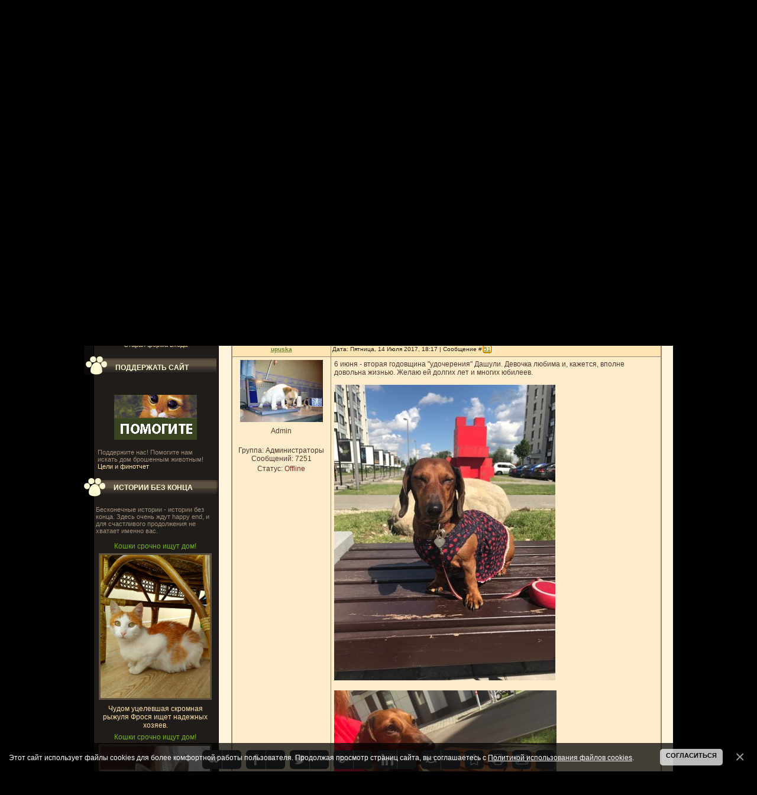

--- FILE ---
content_type: text/html; charset=UTF-8
request_url: http://dobrye-ruki.ru/forum/47-1132-3
body_size: 12865
content:
<!DOCTYPE html>
<html>
<head>
<meta http-equiv="content-type" content="text/html; charset=UTF-8">
<title>Форум</title>
<meta name="keywords" content="форум, добрые руки, взять, собаки, кошки, щенки, котята, хорошие руки, отдам, пристройство, животные, помощь, приюты, зоозащита, советы, рекомендации,вопросы">
<meta name="description" content="Форум для общения людей, пристраивающих собак и кошек в добрые руки и для тех, кто уже взял животное из приюта, с улицы или с передержки">


<link type="text/css" rel="StyleSheet" href="/_st/my.css" />

 <script type="text/javascript" src="//vk.com/js/api/share.js?11" charset="windows-1251"></script><link rel="image_src" href="">
	<link rel="stylesheet" href="/.s/src/base.min.css?v=221108" />
	<link rel="stylesheet" href="/.s/src/layer5.min.css?v=221108" />

	<script src="/.s/src/jquery-1.12.4.min.js"></script>
	
	<script src="/.s/src/uwnd.min.js?v=221108"></script>
	<link rel="stylesheet" href="/.s/src/ulightbox/ulightbox.min.css" />
	<link rel="stylesheet" href="/.s/src/social.css" />
	<script src="/.s/src/ulightbox/ulightbox.min.js"></script>
	<script src="/.s/src/bottomInfo.min.js"></script>
	<script>
/* --- UCOZ-JS-DATA --- */
window.uCoz = {"uLightboxType":1,"bottomInfoData":[{"id":"cookiePolicy","cookieKey":"cPolOk","message":230038,"class":"","button":230039}],"site":{"domain":"dobrye-ruki.ru","id":"0horoshie-ruki","host":"horoshie-ruki.ucoz.ru"},"language":"ru","sign":{"230039":"Согласиться","7287":"Перейти на страницу с фотографией.","3125":"Закрыть","5458":"Следующий","5255":"Помощник","230038":"Этот сайт использует файлы cookies для более комфортной работы пользователя. Продолжая просмотр страниц сайта, вы соглашаетесь с <a href=/index/cookiepolicy target=_blank >Политикой использования файлов cookies</a>.","7252":"Предыдущий","7253":"Начать слайд-шоу","7251":"Запрошенный контент не может быть загружен. Пожалуйста, попробуйте позже.","7254":"Изменить размер"},"mod":"fr","country":"US","layerType":5,"module":"forum","ssid":"240717173722674141255"};
/* --- UCOZ-JS-CODE --- */

	function Insert(qmid, user, text ) {
		user = user.replace(/\[/g, '\\[').replace(/\]/g, '\\]');
		if ( !!text ) {
			qmid = qmid.replace(/[^0-9]/g, "");
			paste("[quote="+user+";"+qmid+"]"+text+"[/quote]\n", 0);
		} else {
			_uWnd.alert('Выделите текст для цитирования', '', {w:230, h:80, tm:3000});
		}
	}

	function paste(text, flag ) {
		if ( document.selection && flag ) {
			document.addform.message.focus();
			document.addform.document.selection.createRange().text = text;
		} else {
			document.addform.message.value += text;
		}
	}

	function get_selection( ) {
		if ( window.getSelection ) {
			selection = window.getSelection().toString();
		} else if ( document.getSelection ) {
			selection = document.getSelection();
		} else {
			selection = document.selection.createRange().text;
		}
	}

	function pdel(id, n ) {
		if ( confirm('Вы подтверждаете удаление?') ) {
			(window.pDelBut = document.getElementById('dbo' + id))
				&& (pDelBut.width = pDelBut.height = 13) && (pDelBut.src = '/.s/img/ma/m/i2.gif');
			_uPostForm('', {url:'/forum/47-1132-' + id + '-8-0-240717173722674141255', 't_pid': n});
		}
	}
 function uSocialLogin(t) {
			var params = {"yandex":{"height":515,"width":870},"google":{"width":700,"height":600},"facebook":{"width":950,"height":520},"vkontakte":{"width":790,"height":400},"ok":{"width":710,"height":390}};
			var ref = escape(location.protocol + '//' + ('dobrye-ruki.ru' || location.hostname) + location.pathname + ((location.hash ? ( location.search ? location.search + '&' : '?' ) + 'rnd=' + Date.now() + location.hash : ( location.search || '' ))));
			window.open('/'+t+'?ref='+ref,'conwin','width='+params[t].width+',height='+params[t].height+',status=1,resizable=1,left='+parseInt((screen.availWidth/2)-(params[t].width/2))+',top='+parseInt((screen.availHeight/2)-(params[t].height/2)-20)+'screenX='+parseInt((screen.availWidth/2)-(params[t].width/2))+',screenY='+parseInt((screen.availHeight/2)-(params[t].height/2)-20));
			return false;
		}
		function TelegramAuth(user){
			user['a'] = 9; user['m'] = 'telegram';
			_uPostForm('', {type: 'POST', url: '/index/sub', data: user});
		}
function loginPopupForm(params = {}) { new _uWnd('LF', ' ', -250, -100, { closeonesc:1, resize:1 }, { url:'/index/40' + (params.urlParams ? '?'+params.urlParams : '') }) }
/* --- UCOZ-JS-END --- */
</script>

	<style>.UhideBlock{display:none; }</style>
	<script type="text/javascript">new Image().src = "//counter.yadro.ru/hit;noadsru?r"+escape(document.referrer)+(screen&&";s"+screen.width+"*"+screen.height+"*"+(screen.colorDepth||screen.pixelDepth))+";u"+escape(document.URL)+";"+Date.now();</script>
</head>

<body>
<div id="utbr8214" rel="s757"></div>
<!--U1AHEADER1Z--><table align="center" border="0" cellpadding="0" cellspacing="0" width="997">
 <tbody><tr>
 <td class="menuColumn"><!-- <sblock_menu> -->
<!-- <bc> --><div id="uMenuDiv1" class="uMenuV" style="position:relative;"><ul class="uMenuRoot">
<li><div class="umn-tl"><div class="umn-tr"><div class="umn-tc"></div></div></div><div class="umn-ml"><div class="umn-mr"><div class="umn-mc"><div class="uMenuItem"><a href="http://dobrye-ruki.ru"><span>Сайт "Добрые Руки"</span></a></div></div></div></div><div class="umn-bl"><div class="umn-br"><div class="umn-bc"><div class="umn-footer"></div></div></div></div></li>
<li><div class="umn-tl"><div class="umn-tr"><div class="umn-tc"></div></div></div><div class="umn-ml"><div class="umn-mr"><div class="umn-mc"><div class="uMenuItem"><a href="/board"><span>Доска объявлений о животных</span></a></div></div></div></div><div class="umn-bl"><div class="umn-br"><div class="umn-bc"><div class="umn-footer"></div></div></div></div></li>
<li><div class="umn-tl"><div class="umn-tr"><div class="umn-tc"></div></div></div><div class="umn-ml"><div class="umn-mr"><div class="umn-mc"><div class="uMenuItem"><a href="/load"><span>Собаки и кошки в добрые руки - каталог с историями</span></a></div></div></div></div><div class="umn-bl"><div class="umn-br"><div class="umn-bc"><div class="umn-footer"></div></div></div></div></li>
<li><div class="umn-tl"><div class="umn-tr"><div class="umn-tc"></div></div></div><div class="umn-ml"><div class="umn-mr"><div class="umn-mc"><div class="uMenuItem"><a href="http://dobrye-ruki.ru/publ/nepridumannye_istorii/kak_vcherashnie_ljubimcy_nakhodjat_prijut/3-1-0-34" target="_blank"><span>Приют "Вчерашние Любимцы"</span></a></div></div></div></div><div class="umn-bl"><div class="umn-br"><div class="umn-bc"><div class="umn-footer"></div></div></div></div></li>
<li><div class="umn-tl"><div class="umn-tr"><div class="umn-tc"></div></div></div><div class="umn-ml"><div class="umn-mr"><div class="umn-mc"><div class="uMenuItem"><a href="/blog"><span>Советы и рекомендации</span></a></div></div></div></div><div class="umn-bl"><div class="umn-br"><div class="umn-bc"><div class="umn-footer"></div></div></div></div></li>
<li><div class="umn-tl"><div class="umn-tr"><div class="umn-tc"></div></div></div><div class="umn-ml"><div class="umn-mr"><div class="umn-mc"><div class="uMenuItem"><a href="http://dobrye-ruki.ru/blog/vy_reshili_vzjat_sobaku_ili_koshku_v_dobrye_ruki_vashi_dejstvija/2012-04-14-15"><span>Памятка, как взять собаку, кошку</span></a></div></div></div></div><div class="umn-bl"><div class="umn-br"><div class="umn-bc"><div class="umn-footer"></div></div></div></div></li>
<li><div class="umn-tl"><div class="umn-tr"><div class="umn-tc"></div></div></div><div class="umn-ml"><div class="umn-mr"><div class="umn-mc"><div class="uMenuItem"><a href="http://dobrye-ruki.ru/pamyatka_sobaka.pdf" target="_blank"><span>Владельцу собаки из приюта (памятка)</span></a></div></div></div></div><div class="umn-bl"><div class="umn-br"><div class="umn-bc"><div class="umn-footer"></div></div></div></div></li>
<li><div class="umn-tl"><div class="umn-tr"><div class="umn-tc"></div></div></div><div class="umn-ml"><div class="umn-mr"><div class="umn-mc"><div class="uMenuItem"><a href="http://dobrye-ruki.ru/blog/bezopasnost_v_pristrojstve/2015-11-30-19"><span>Безопасность в пристройстве</span></a></div></div></div></div><div class="umn-bl"><div class="umn-br"><div class="umn-bc"><div class="umn-footer"></div></div></div></div></li>
<li><div class="umn-tl"><div class="umn-tr"><div class="umn-tc"></div></div></div><div class="umn-ml"><div class="umn-mr"><div class="umn-mc"><div class="uMenuItem"><a href="/publ"><span>Животные и люди</span></a></div></div></div></div><div class="umn-bl"><div class="umn-br"><div class="umn-bc"><div class="umn-footer"></div></div></div></div></li>
<li style="position:relative;"><div class="umn-tl"><div class="umn-tr"><div class="umn-tc"></div></div></div><div class="umn-ml"><div class="umn-mr"><div class="umn-mc"><div class="uMenuItem"><div class="uMenuArrow"></div><a href="/index/spravochnaja/0-22"><span>Справочная информация</span></a></div></div></div></div><div class="umn-bl"><div class="umn-br"><div class="umn-bc"><div class="umn-footer"></div></div></div></div><ul style="display:none;">
<li><div class="uMenuItem"><a href="/index/prijuty_v_moskve/0-28"><span>Приюты в Москве</span></a></div></li>
<li><div class="uMenuItem"><a href="/index/prijuty_v_rossii/0-29"><span>Приюты в России</span></a></div></li>
<li><div class="uMenuItem"><a href="/index/pomoshh_porodistym/0-30"><span>Помощь породам</span></a></div></li></ul></li>
<li><div class="umn-tl"><div class="umn-tr"><div class="umn-tc"></div></div></div><div class="umn-ml"><div class="umn-mr"><div class="umn-mc"><div class="uMenuItem"><a href="/forum"><span>Форум сайта "Добрые руки"</span></a></div></div></div></div><div class="umn-bl"><div class="umn-br"><div class="umn-bc"><div class="umn-footer"></div></div></div></div></li>
<li><div class="umn-tl"><div class="umn-tr"><div class="umn-tc"></div></div></div><div class="umn-ml"><div class="umn-mr"><div class="umn-mc"><div class="uMenuItem"><a href="/photo"><span>Фото собак и кошек</span></a></div></div></div></div><div class="umn-bl"><div class="umn-br"><div class="umn-bc"><div class="umn-footer"></div></div></div></div></li></ul></div><script>$(function(){_uBuildMenu('#uMenuDiv1',0,document.location.href+'/','uMenuItemA','uMenuArrow',2500);})</script><!-- </bc> -->
<!-- </sblock_menu> --></td>
 <td valign="bottom" width="254"><img src="http://dobrye-ruki.ru/diz/1l.jpg" border="0"></td>
 <td id="logoBlock" valign="bottom"><!-- <logo> -->Добрые Руки<!-- </logo> --><br />
 <div class="opis">место встречи собак и кошек<br />с будущими хозяевами</div>
<br>
 <div class="opisn">поиск хозяев брошенным животным и потеряшкам</div>

 </td>
 </tr>
</tbody></table><!--/U1AHEADER1Z-->
<div id="contanier">
 <table border="0" cellpadding="0" cellspacing="0" align="center" id="navBar">
 <tr>
 <td class="navTd"><a href="http://dobrye-ruki.ru/" title="Добрые руки"><!--<s5176>-->Сайт "Добрые руки"<!--</s>--></a> | <a href="/register" title="Регистрация"><!--<s3089>-->Регистрация<!--</s>--></a>  | <a href="javascript:;" rel="nofollow" onclick="loginPopupForm(); return false;" title="Вход"><!--<s3087>-->Вход<!--</s>--></a> | <a href="/forum/47-0-0-37" title="RSS">RSS</a></td>
<td class="navTd"><g:plusone></g:plusone></td><td class="navTd">
 <td align="right" class="navTd"><!--<s5212>-->Приветствую Вас<!--</s>--> <b>Гость</b> &nbsp;</td>
 </tr>
 </table>
 <table border="0" cellpadding="0" cellspacing="0" align="center" id="contentBlock">
 <tr>
 <td class="leftColumn" valign="top">
<!--U1CLEFTER1Z--><!-- <block2832> -->

<table border="0" cellpadding="0" cellspacing="0" class="boxTable"><tr><td class="boxTitle"><b><!-- <bt> -->Найти на сайте<!-- </bt> --></b></td></tr><tr><td class="boxContent"><div align="center"><!-- <bc> -->
		<div class="searchForm">
			<form onsubmit="this.sfSbm.disabled=true" method="get" style="margin:0" action="/search/">
				<div align="center" class="schQuery">
					<input type="text" name="q" maxlength="30" size="20" class="queryField" />
				</div>
				<div align="center" class="schBtn">
					<input type="submit" class="searchSbmFl" name="sfSbm" value="Найти" />
				</div>
				<input type="hidden" name="t" value="0">
			</form>
		</div><!-- </bc> --></div></td></tr></table>

<!-- </block2832> -->

<!-- <block1> -->

<table border="0" cellpadding="0" cellspacing="0" class="boxTable"><tr><td class="boxTitle"><b><!-- <bt> --><!--<s5158>-->Войти<!--</s>--><!-- </bt> --></b></td></tr><tr><td class="boxContent"><!-- <bc> --><div id="uidLogForm" class="auth-block" align="center">
				<div id="uidLogButton" class="auth-block-social">
					<div class="login-button-container"><button class="loginButton" onclick="window.open('https://login.uid.me/?site=0horoshie-ruki&amp;ref='+escape(location.protocol + '//' + ('dobrye-ruki.ru' || location.hostname) + location.pathname + ((location.hash ? (location.search ? location.search + '&' : '?') + 'rnd=' + Date.now() + location.hash : (location.search || '' )))),'uidLoginWnd','width=580,height=450,resizable=yes,titlebar=yes')">Войти через uID</button></div>
					<div class="auth-social-list"><a href="javascript:;" onclick="return uSocialLogin('vkontakte');" data-social="vkontakte" class="login-with vkontakte" title="Войти через ВКонтакте" rel="nofollow"><i></i></a><a href="javascript:;" onclick="return uSocialLogin('facebook');" data-social="facebook" class="login-with facebook" title="Войти через Facebook" rel="nofollow"><i></i></a><a href="javascript:;" onclick="return uSocialLogin('yandex');" data-social="yandex" class="login-with yandex" title="Войти через Яндекс" rel="nofollow"><i></i></a><a href="javascript:;" onclick="return uSocialLogin('google');" data-social="google" class="login-with google" title="Войти через Google" rel="nofollow"><i></i></a><a href="javascript:;" onclick="return uSocialLogin('ok');" data-social="ok" class="login-with ok" title="Войти через Одноклассники" rel="nofollow"><i></i></a></div>
					<div class="auth-block-switcher">
						<a href="javascript:;" class="noun" onclick="document.getElementById('uidLogButton').style.display='none';document.getElementById('baseLogForm').style.display='';" title="Используйте, если окно авторизации через uID не открывается">Старая форма входа</a>
					</div>
				</div>
				<div id="baseLogForm" class="auth-block-base" style="display:none">
		<script>
		sendFrm549646 = function( form, data = {} ) {
			var o   = $('#frmLg549646')[0];
			var pos = _uGetOffset(o);
			var o2  = $('#blk549646')[0];
			document.body.insertBefore(o2, document.body.firstChild);
			$(o2).css({top:(pos['top'])+'px',left:(pos['left'])+'px',width:o.offsetWidth+'px',height:o.offsetHeight+'px',display:''}).html('<div align="left" style="padding:5px;"><div class="myWinLoad"></div></div>');
			_uPostForm(form, { type:'POST', url:'/index/sub/', data, error:function() {
				$('#blk549646').html('<div align="left" style="padding:10px;"><div class="myWinLoadSF" title="Невозможно выполнить запрос, попробуйте позже"></div></div>');
				_uWnd.alert('<div class="myWinError">Невозможно выполнить запрос, попробуйте позже</div>', '', {w:250, h:90, tm:3000, pad:'15px'} );
				setTimeout("$('#blk549646').css('display', 'none');", '1500');
			}});
			return false
		}
		
		</script>

		<div id="blk549646" style="border:1px solid #CCCCCC;position:absolute;z-index:82;background:url('/.s/img/fr/g.gif');display:none;"></div>

		<form id="frmLg549646" class="login-form local-auth" action="/index/sub/" method="post" onsubmit="return sendFrm549646(this)" data-submitter="sendFrm549646">
			
			
			<table border="0" cellspacing="1" cellpadding="0" width="100%">
			
			<tr><td class="login-form-label" width="20%" nowrap="nowrap">E-mail:</td>
				<td class="login-form-val" ><input class="loginField" type="text" name="user" value="" size="20" autocomplete="username" style="width:100%;" maxlength="50"/></td></tr>
			<tr><td class="login-form-label">Пароль:</td>
				<td class="login-form-val"><input class="loginField" type="password" name="password" size="20" autocomplete="password" style="width:100%" maxlength="32"/></td></tr>
				
			</table>
			<table border="0" cellspacing="1" cellpadding="0" width="100%">
			<tr><td nowrap>
					<input id="remthreadpage" type="checkbox" name="rem" value="1" checked="checked"/><label for="remthreadpage">запомнить</label>
					</td>
				<td style="text-align:end" valign="top"><input class="loginButton" name="sbm" type="submit" value="Вход"/></td></tr>
			<tr><td class="login-form-links" colspan="2"><div style="text-align:center;"><a href="javascript:;" rel="nofollow" onclick="new _uWnd('Prm','Напоминание пароля',300,130,{ closeonesc:1 },{url:'/index/5'});return false;">Забыл пароль</a> | <a href="/register">Регистрация</a></div></td></tr>
			</table>
			
			<input type="hidden" name="a"    value="2" />
			<input type="hidden" name="ajax" value="1" />
			<input type="hidden" name="rnd"  value="646" />
			
			<div class="social-label">или</div><div class="auth-social-list"><a href="javascript:;" onclick="return uSocialLogin('vkontakte');" data-social="vkontakte" class="login-with vkontakte" title="Войти через ВКонтакте" rel="nofollow"><i></i></a><a href="javascript:;" onclick="return uSocialLogin('facebook');" data-social="facebook" class="login-with facebook" title="Войти через Facebook" rel="nofollow"><i></i></a><a href="javascript:;" onclick="return uSocialLogin('yandex');" data-social="yandex" class="login-with yandex" title="Войти через Яндекс" rel="nofollow"><i></i></a><a href="javascript:;" onclick="return uSocialLogin('google');" data-social="google" class="login-with google" title="Войти через Google" rel="nofollow"><i></i></a><a href="javascript:;" onclick="return uSocialLogin('ok');" data-social="ok" class="login-with ok" title="Войти через Одноклассники" rel="nofollow"><i></i></a></div>
		</form></div></div><!-- </bc> --></td></tr></table>

<!-- </block1> -->

<!-- <block2> -->

<!-- </block2> -->

<!-- <block232> -->

<table border="0" cellpadding="3" cellspacing="3" class="boxTable"><tr><td class="boxTitle"><b><!-- <bt> -->Поддержать сайт<!-- </bt> --></b></td></tr>
<tr>
<td class="boxContent"><!-- <bc> -->

<p align="center">
<a href="/index/podderzhka_proekta/0-47" target="_blank"><img src="/knopki/knopka_podderji5.jpg" border="0" alt="поддержите нас!" /></a>
</p>

Поддержите нас! Помогите нам искать дом брошенным животным!
<a href="/index/podderzhka_proekta/0-47" target="_blank">Цели и финотчет</a>
<!-- </bc> --></td></tr></table>

<!-- </block232> -->

<!-- <block6> -->
<table border="0" cellpadding="0" cellspacing="0" class="boxTable"><tr><td class="boxTitle"><b><!-- <bt> -->ИСТОРИИ БЕЗ КОНЦА<!-- </bt> --></b></td></tr>
<tr>
<td class="boxContent"><!-- <bc> -->

Бесконечные истории - истории без конца. Здесь очень ждут happy end, и для счастливого продолжения не хватает именно вас.

</td></tr>
<tr><td class="boxContent"><!-- <bc> --><div align="center"><table border="0" cellpadding="2" cellspacing="1" align="center"> <tr> <td align="center"> <a href="http://dobrye-ruki.ru/load/specialnye_razdely/koshki_srochno_ishhut_dom/47" class="catName">Кошки срочно ищут дом!</a></td></tr> <tr><td align="center"><a href="http://dobrye-ruki.ru/load/specialnye_razdely/koshki_srochno_ishhut_dom/chudom_ucelevshaja_skromnaja_ryzhulja_frosja_ishhet_nadezhnykh_khozjaev/47-1-0-459"><img src="/_ld/4/38348852.jpg" width="185" class="imgcol"></a></td> </tr><tr> <td class="infTitle" colspan="2" align="center"><a href="http://dobrye-ruki.ru/load/specialnye_razdely/koshki_srochno_ishhut_dom/chudom_ucelevshaja_skromnaja_ryzhulja_frosja_ishhet_nadezhnykh_khozjaev/47-1-0-459">Чудом уцелевшая скромная рыжуля Фрося ищет надежных хозяев.</a></td> </tr></table><table border="0" cellpadding="2" cellspacing="1" align="center"> <tr> <td align="center"> <a href="http://dobrye-ruki.ru/load/specialnye_razdely/koshki_srochno_ishhut_dom/47" class="catName">Кошки срочно ищут дом!</a></td></tr> <tr><td align="center"><a href="http://dobrye-ruki.ru/load/specialnye_razdely/koshki_srochno_ishhut_dom/maks_ostavshijsja_bez_doma_kotjonok_4_kh_mesjacev/47-1-0-408"><img src="/_ld/4/77147982.jpg" width="185" class="imgcol"></a></td> </tr><tr> <td class="infTitle" colspan="2" align="center"><a href="http://dobrye-ruki.ru/load/specialnye_razdely/koshki_srochno_ishhut_dom/maks_ostavshijsja_bez_doma_kotjonok_4_kh_mesjacev/47-1-0-408">Срочно ищет добрые руки кот Макс, оставшийся без дома. - «Вчерашние любимцы»</a></td> </tr></table><table border="0" cellpadding="2" cellspacing="1" align="center"> <tr> <td align="center"> <a href="http://dobrye-ruki.ru/load/specialnye_razdely/trudno_najti_dom/43" class="catName">Им трудно найти дом!</a></td></tr> <tr><td align="center"><a href="http://dobrye-ruki.ru/load/specialnye_razdely/trudno_najti_dom/junaja_fiona_uznica_lejkoza_zhdjot_osvobozhdenija/43-1-0-461"><img src="/_ld/4/73682471.jpg" width="185" class="imgcol"></a></td> </tr><tr> <td class="infTitle" colspan="2" align="center"><a href="http://dobrye-ruki.ru/load/specialnye_razdely/trudno_najti_dom/junaja_fiona_uznica_lejkoza_zhdjot_osvobozhdenija/43-1-0-461">Юная кошечка Фиона – узница лейкоза – ждёт освобождения.</a></td> </tr></table></div><!-- </bc> --></td></tr></table>
<!-- </block6> -->

<!-- <block8619> -->

<!-- </block8619> -->


<!-- <block3> -->

<table border="0" cellpadding="0" cellspacing="0" class="boxTable"><tr><td class="boxTitle"><b><!-- <bt> -->ОПРОС<!-- </bt> --></b></td></tr><tr><td class="boxContent"><!-- <bc> --><script>function pollnow990(){document.getElementById('PlBtn990').disabled=true;_uPostForm('pollform990',{url:'/poll/',type:'POST'});}function polll990(id,i){_uPostForm('',{url:'/poll/'+id+'-1-'+i+'-990',type:'GET'});}</script><div id="pollBlock990"><form id="pollform990" onsubmit="pollnow990();return false;">
			<div class="pollBlock">
				<div class="pollQue"><b>Ваша задача на этом сайте</b></div>
				<div class="pollAns"><div class="answer"><input id="a9901" type="radio" name="answer" value="1" style="vertical-align:middle;" /> <label style="vertical-align:middle;display:inline;" for="a9901">Возьму собаку/щенка</label></div>
<div class="answer"><input id="a9902" type="radio" name="answer" value="2" style="vertical-align:middle;" /> <label style="vertical-align:middle;display:inline;" for="a9902">Возьму кошку/котёнка</label></div>
<div class="answer"><input id="a9903" type="radio" name="answer" value="3" style="vertical-align:middle;" /> <label style="vertical-align:middle;display:inline;" for="a9903">Отдам собаку/щенка</label></div>
<div class="answer"><input id="a9904" type="radio" name="answer" value="4" style="vertical-align:middle;" /> <label style="vertical-align:middle;display:inline;" for="a9904">Отдам кошку/котёнка</label></div>
<div class="answer"><input id="a9905" type="radio" name="answer" value="5" style="vertical-align:middle;" /> <label style="vertical-align:middle;display:inline;" for="a9905">Ищу свое пропавшее животное</label></div>
<div class="answer"><input id="a9906" type="radio" name="answer" value="6" style="vertical-align:middle;" /> <label style="vertical-align:middle;display:inline;" for="a9906">Получить информацию</label></div>
<div class="answer"><input id="a9907" type="radio" name="answer" value="7" style="vertical-align:middle;" /> <label style="vertical-align:middle;display:inline;" for="a9907">Интересны фото, видео, музыка</label></div>
<div class="answer"><input id="a9908" type="radio" name="answer" value="8" style="vertical-align:middle;" /> <label style="vertical-align:middle;display:inline;" for="a9908">Захоху по разным поводам</label></div>
<div class="answer"><input id="a9909" type="radio" name="answer" value="9" style="vertical-align:middle;" /> <label style="vertical-align:middle;display:inline;" for="a9909">Зашел сюда случайно</label></div>

					<div id="pollSbm990" class="pollButton"><input class="pollBut" id="PlBtn990" type="submit" value="Ответить" /></div>
					<input type="hidden" name="ssid" value="240717173722674141255" />
					<input type="hidden" name="id"   value="1" />
					<input type="hidden" name="a"    value="1" />
					<input type="hidden" name="ajax" value="990" /></div>
				<div class="pollLnk"> <a href="javascript:;" rel="nofollow" onclick="new _uWnd('PollR','Результаты опроса',660,200,{closeonesc:1,maxh:400},{url:'/poll/1'});return false;">Результаты</a> | <a href="javascript:;" rel="nofollow" onclick="new _uWnd('PollA','Архив опросов',660,250,{closeonesc:1,maxh:400,max:1,min:1},{url:'/poll/0-2'});return false;">Архив опросов</a> </div>
				<div class="pollTot">Всего ответов: <b>16667</b></div>
			</div></form></div><!-- </bc> --></td></tr></table>

<!-- </block3> -->


<!-- <block20> -->

<table border="0" cellpadding="3" cellspacing="3" class="boxTable"><tr><td class="boxTitle"><b><!-- <bt> -->ПОМОГАЕМ ПОМОГАТЬ<!-- </bt> --></b></td></tr><tr>
<td class="boxContent"><!-- <bc> -->
<p align="center">
<a href="/publ/nepridumannye_istorii/kak_vcherashnie_ljubimcy_nakhodjat_prijut/3-1-0-34" target="_blank">Приют кошек Вчерашние Любимцы</a>
<br /><br />
<a href="/publ/nepridumannye_istorii/kak_vcherashnie_ljubimcy_nakhodjat_prijut/3-1-0-34" target="_blank"><img src="/bannery/banner_Ozzi_Vchera-Lumim.png" border="0" alt="приют кошек Вчерашние Любимцы"/></a></p>
<a href="/publ/nepridumannye_istorii/kak_vcherashnie_ljubimcy_nakhodjat_prijut/3-1-0-34" target="_blank">познакомьтесь поближе...</a>
<!-- </bc> --></td></tr></table>

<!-- </block20> -->


<!-- <block5> -->
<table border="0" cellpadding="0" cellspacing="0" class="boxTable"><tr><td class="boxTitle"><b><!-- <bt> --><!--<s5195>-->Статистика<!--</s>--><!-- </bt> --></b></td></tr><tr><td class="boxContent"><div align="center"><!-- <bc> --><!-- </bc> --></div></td></tr></table>
<!-- </block5> --><!--/U1CLEFTER1Z-->
 </td>
 <td valign="top" style="padding:20px;"><div class="forumContent"><table border="0" cellpadding="0" height="30" cellspacing="0" width="100%">
<tr>
<td align="right">[
<a class="fNavLink" href="/forum/0-0-1-34" rel="nofollow"><!--<s5209>-->Новые сообщения<!--</s>--></a> &middot; 
<a class="fNavLink" href="/forum/0-0-1-35" rel="nofollow"><!--<s5216>-->Участники<!--</s>--></a> &middot; 
<a class="fNavLink" href="/forum/0-0-0-36" rel="nofollow"><!--<s5166>-->Общие Правила форума<!--</s>--></a> &middot; 
<a class="fNavLink" href="/forum/0-0-0-6" rel="nofollow"><!--<s3163>-->Поиск<!--</s>--></a> &middot; 
<a class="fNavLink" href="/forum/47-0-0-37" rel="nofollow">RSS</a> ]</td>
</tr>
</table>

		

		<table class="ThrTopButtonsTbl" border="0" width="100%" cellspacing="0" cellpadding="0">
			<tr class="ThrTopButtonsRow1">
				<td width="50%" class="ThrTopButtonsCl11">
	<ul class="switches switchesTbl forum-pages">
		<li class="pagesInfo">Страница <span class="curPage">3</span> из <span class="numPages">3</span></li>
		<li class="switch switch-back"><a class="switchBack" href="/forum/47-1132-2" title="Предыдущая"><span>&laquo;</span></a></li> <li class="switch"><a class="switchDigit" href="/forum/47-1132-1">1</a></li>
	<li class="switch"><a class="switchDigit" href="/forum/47-1132-2">2</a></li>
	<li class="switchActive">3</li> 
	</ul></td>
				<td align="right" class="frmBtns ThrTopButtonsCl12"><div id="frmButns83"><a href="javascript:;" rel="nofollow" onclick="_uWnd.alert('Необходима авторизация для данного действия. Войдите или зарегистрируйтесь.','',{w:230,h:80,tm:3000});return false;"><img alt="" style="margin:0;padding:0;border:0;" title="Ответить" src="/knopki/t_reply.gif" /></a> <a href="javascript:;" rel="nofollow" onclick="_uWnd.alert('Необходима авторизация для данного действия. Войдите или зарегистрируйтесь.','',{w:230,h:80,tm:3000});return false;"><img alt="" style="margin:0;padding:0;border:0;" title="Новая тема" src="/knopki/t_new.gif" /></a> <a href="javascript:;" rel="nofollow" onclick="_uWnd.alert('Необходима авторизация для данного действия. Войдите или зарегистрируйтесь.','',{w:230,h:80,tm:3000});return false;"><img alt="" style="margin:0;padding:0;border:0;" title="Новый опрос" src="/knopki/t_poll.gif" /></a></div></td></tr>
			
		</table>
		
	<table class="ThrForumBarTbl" border="0" width="100%" cellspacing="0" cellpadding="0">
		<tr class="ThrForumBarRow1">
			<td class="forumNamesBar ThrForumBarCl11 breadcrumbs" style="padding-top:3px;padding-bottom:5px;">
				<a class="forumBar breadcrumb-item" href="/forum/">Форум</a>  <span class="breadcrumb-sep">&raquo;</span> <a class="forumBar breadcrumb-item" href="/forum/4">Собаки и кошки в добрые руки</a> <span class="breadcrumb-sep">&raquo;</span> <a class="forumBar breadcrumb-item" href="/forum/47">Мы встретились! (Нашли добрые руки).</a> <span class="breadcrumb-sep">&raquo;</span> <a class="forumBarA" href="/forum/47-1132-1">Дашка курская - ласковая и неугомонная такса. - Дома.</a> <span class="thDescr">(http://dobrye-ruki.ru/_fr/11/1336883.jpg)</span></td><td class="ThrForumBarCl12" >
	
	<script>
	function check_search(form ) {
		if ( form.s.value.length < 3 ) {
			_uWnd.alert('Вы ввели слишком короткий поисковой запрос.', '', { w:230, h:80, tm:3000 })
			return false
		}
		return true
	}
	</script>
	<form id="thread_search_form" onsubmit="return check_search(this)" action="/forum/47-1132" method="GET">
		<input class="fastNav" type="submit" value="Ok" id="thread_search_button"><input type="text" name="s" value="" placeholder="Поиск по теме" id="thread_search_field"/>
	</form>
			</td></tr>
	</table>
		
		<div class="gDivLeft">
	<div class="gDivRight">
		<table class="gTable threadpage-posts-table" border="0" width="100%" cellspacing="1" cellpadding="0">
		<tr>
			<td class="gTableTop">
				<div style="float:right" class="gTopCornerRight"></div>
				<span class="forum-title">Дашка курская - ласковая и неугомонная такса. - Дома.</span>
				</td></tr><tr><td class="postSeparator"></td></tr><tr id="post20759"><td class="postRest1"><table border="0" width="100%" cellspacing="1" cellpadding="2" class="postTable">
<tr><td width="23%" class="postTdTop" align="center"><a class="postUser" href="javascript://" rel="nofollow" onClick="emoticon('[b]upuska[/b],');return false;">upuska</a></td><td class="postTdTop">Дата: Пятница, 14 Июля 2017, 18:17 | Сообщение # <a rel="nofollow" name="20759" class="postNumberLink" href="javascript:;" onclick="prompt('Прямая ссылка к сообщению', 'http://dobrye-ruki.ru/forum/47-1132-20759-16-1500045461'); return false;">51</a></td></tr>
<tr><td class="postTdInfo" valign="top">
<img alt="" title="upuska" class="userAvatar" border="0" src="/avatar/96/275774.jpg"><div class="postRankName">Admin</div>

<div class="postRankIco"><img alt="" style="margin:0;padding:0;border:0;" name="groupIcon" src="http://s108.ucoz.net/img/fr/admin.gif" title="Администраторы" /></div>
<div class="postUserGroup">Группа: Администраторы</div>
<div class="numposts">Сообщений: <span="unp">7251</span></div>



<div class="statusBlock">Статус: <span class="statusOffline">Offline</span></div>
 
</td><td class="posttdMessage" valign="top"><span class="ucoz-forum-post" id="ucoz-forum-post-20759" edit-url="">6 июня - вторая годовщина "удочерения" Дашули. Девочка любима и, кажется, вполне довольна жизнью. Желаю ей долгих лет и многих юбилеев.<br /><br /><!--IMG1--><img style="margin:0;padding:0;border:0;" src="/_fr/11/4777600.jpg" align="" /><!--IMG1--><br /><br /><!--IMG2--><img style="margin:0;padding:0;border:0;" src="/_fr/11/1173818.jpg" align="" /><!--IMG2--><br /><br /><!--IMG3--><img style="margin:0;padding:0;border:0;" src="/_fr/11/8372456.jpg" align="" /><!--IMG3--><br /><br /><!--IMG4--><img style="margin:0;padding:0;border:0;" src="/_fr/11/1425372.jpg" align="" /><!--IMG4--><br /><br /><!--IMG5--><img style="margin:0;padding:0;border:0;" src="/_fr/11/6813078.jpg" align="" /><!--IMG5--><br /><br /><!--IMG6--><img style="margin:0;padding:0;border:0;" src="/_fr/11/0496775.jpg" align="" /><!--IMG6--><br /><br /><!--IMG7--><img style="margin:0;padding:0;border:0;" src="/_fr/11/2738915.jpg" align="" /><!--IMG7--><br /><br /><!--IMG8--><img style="margin:0;padding:0;border:0;" src="/_fr/11/5945819.jpg" align="" /><!--IMG8--><br /><br /><!--IMG9--><img style="margin:0;padding:0;border:0;" src="/_fr/11/8758372.jpg" align="" /><!--IMG9--></span>
 <div align="left" class="eAttach">Прикрепления: 
						<span dir="ltr">
							<a class="entryAttach ulightbox" title="58.6 Kb" href="/_fr/11/4777600.jpg" target="_blank">4777600.jpg</a>
							<small class="entryAttachSize" >(58.6 Kb)</small>
						</span> &middot; 
						<span dir="ltr">
							<a class="entryAttach ulightbox" title="61.6 Kb" href="/_fr/11/1173818.jpg" target="_blank">1173818.jpg</a>
							<small class="entryAttachSize" >(61.6 Kb)</small>
						</span> &middot; 
						<span dir="ltr">
							<a class="entryAttach ulightbox" title="65.4 Kb" href="/_fr/11/8372456.jpg" target="_blank">8372456.jpg</a>
							<small class="entryAttachSize" >(65.4 Kb)</small>
						</span> &middot; 
						<span dir="ltr">
							<a class="entryAttach ulightbox" title="43.1 Kb" href="/_fr/11/1425372.jpg" target="_blank">1425372.jpg</a>
							<small class="entryAttachSize" >(43.1 Kb)</small>
						</span> &middot; 
						<span dir="ltr">
							<a class="entryAttach ulightbox" title="54.1 Kb" href="/_fr/11/6813078.jpg" target="_blank">6813078.jpg</a>
							<small class="entryAttachSize" >(54.1 Kb)</small>
						</span> &middot; 
						<span dir="ltr">
							<a class="entryAttach ulightbox" title="54.6 Kb" href="/_fr/11/0496775.jpg" target="_blank">0496775.jpg</a>
							<small class="entryAttachSize" >(54.6 Kb)</small>
						</span> &middot; 
						<span dir="ltr">
							<a class="entryAttach ulightbox" title="83.4 Kb" href="/_fr/11/2738915.jpg" target="_blank">2738915.jpg</a>
							<small class="entryAttachSize" >(83.4 Kb)</small>
						</span> &middot; 
						<span dir="ltr">
							<a class="entryAttach ulightbox" title="105.9 Kb" href="/_fr/11/5945819.jpg" target="_blank">5945819.jpg</a>
							<small class="entryAttachSize" >(105.9 Kb)</small>
						</span> &middot; 
						<span dir="ltr">
							<a class="entryAttach ulightbox" title="91.7 Kb" href="/_fr/11/8758372.jpg" target="_blank">8758372.jpg</a>
							<small class="entryAttachSize" >(91.7 Kb)</small>
						</span></div>
<br><hr size="1" width="150" align="left" class="signatureHr"><span class="signatureView"><a class="link" href="/load/koshki_v_dobrye_ruki/koshki_iz_priuta/57" rel="nofollow" target="_blank">кошки из приюта Вчерашние Любимцы ищут добрые руки</a></span>
</td></tr>
<tr><td class="postBottom" align="center">&nbsp;</td><td class="postBottom">
<table border="0" width="100%" cellspacing="0" cellpadding="0">
<tr><td><a href="javascript:;" rel="nofollow" onclick="window.open('/index/8-1', 'up1', 'scrollbars=1,top=0,left=0,resizable=1,width=700,height=375'); return false;"><img alt="" style="margin:0;padding:0;border:0;" src="/knopki/p_profile.gif" title="Профиль пользователя" /></a>    </td><td align="right" style="padding-right:15px;"></td><td width="2%" nowrap align="right"><a class="goOnTop" href="javascript:scroll(0,0);"><img alt="" style="margin:0;padding:0;border:0;" src="/knopki/p_up.gif" title="Вверх" /></a></td></tr>
</table></td></tr></table></td></tr></table></div></div><div class="gDivBottomLeft"></div><div class="gDivBottomCenter"></div><div class="gDivBottomRight"></div>
		<table class="ThrBotTbl" border="0" width="100%" cellspacing="0" cellpadding="0">
			<tr class="ThrBotRow1"><td colspan="2" class="bottomPathBar ThrBotCl11" style="padding-top:2px;">
	<table class="ThrForumBarTbl" border="0" width="100%" cellspacing="0" cellpadding="0">
		<tr class="ThrForumBarRow1">
			<td class="forumNamesBar ThrForumBarCl11 breadcrumbs" style="padding-top:3px;padding-bottom:5px;">
				<a class="forumBar breadcrumb-item" href="/forum/">Форум</a>  <span class="breadcrumb-sep">&raquo;</span> <a class="forumBar breadcrumb-item" href="/forum/4">Собаки и кошки в добрые руки</a> <span class="breadcrumb-sep">&raquo;</span> <a class="forumBar breadcrumb-item" href="/forum/47">Мы встретились! (Нашли добрые руки).</a> <span class="breadcrumb-sep">&raquo;</span> <a class="forumBarA" href="/forum/47-1132-1">Дашка курская - ласковая и неугомонная такса. - Дома.</a> <span class="thDescr">(http://dobrye-ruki.ru/_fr/11/1336883.jpg)</span></td><td class="ThrForumBarCl12" >
	
	<script>
	function check_search(form ) {
		if ( form.s.value.length < 3 ) {
			_uWnd.alert('Вы ввели слишком короткий поисковой запрос.', '', { w:230, h:80, tm:3000 })
			return false
		}
		return true
	}
	</script>
	<form id="thread_search_form" onsubmit="return check_search(this)" action="/forum/47-1132" method="GET">
		<input class="fastNav" type="submit" value="Ok" id="thread_search_button"><input type="text" name="s" value="" placeholder="Поиск по теме" id="thread_search_field"/>
	</form>
			</td></tr>
	</table></td></tr>
			<tr class="ThrBotRow2"><td class="ThrBotCl21" width="50%">
	<ul class="switches switchesTbl forum-pages">
		<li class="pagesInfo">Страница <span class="curPage">3</span> из <span class="numPages">3</span></li>
		<li class="switch switch-back"><a class="switchBack" href="/forum/47-1132-2" title="Предыдущая"><span>&laquo;</span></a></li> <li class="switch"><a class="switchDigit" href="/forum/47-1132-1">1</a></li>
	<li class="switch"><a class="switchDigit" href="/forum/47-1132-2">2</a></li>
	<li class="switchActive">3</li> 
	</ul></td><td class="ThrBotCl22" align="right" nowrap="nowrap"><form name="navigation" style="margin:0px"><table class="navigationTbl" border="0" cellspacing="0" cellpadding="0"><tr class="navigationRow1"><td class="fFastNavTd navigationCl11" >
		<select class="fastNav" name="fastnav"><option class="fastNavMain" value="0">Главная страница форума</option><option class="fastNavCat"   value="66">Пристройство животных: инструменты, советы, черные списки</option><option class="fastNavForum" value="40">&nbsp;&nbsp;&nbsp;&nbsp; Мастерклассы по пристройству</option><option class="fastNavCat"   value="50">Как работать с сайтом (технический раздел - &quot;как сделать...&quot;)</option><option class="fastNavForum" value="51">&nbsp;&nbsp;&nbsp;&nbsp; Вопросы по работе форума</option><option class="fastNavForum" value="53">&nbsp;&nbsp;&nbsp;&nbsp; Вопросы по Доске объявлений</option><option class="fastNavForum" value="52">&nbsp;&nbsp;&nbsp;&nbsp; Вопросы по каталогу на пристройство</option><option class="fastNavCat"   value="58">Полезности</option><option class="fastNavForum" value="67">&nbsp;&nbsp;&nbsp;&nbsp; Важные советы и рекомендации по общим вопросам</option><option class="fastNavForum" value="69">&nbsp;&nbsp;&nbsp;&nbsp; Хочу взять собаку / кошку. Посветуйте...</option><option class="fastNavForum" value="31">&nbsp;&nbsp;&nbsp;&nbsp; Айболит</option><option class="fastNavForum" value="30">&nbsp;&nbsp;&nbsp;&nbsp; Столовая</option><option class="fastNavForum" value="32">&nbsp;&nbsp;&nbsp;&nbsp; Институт благородных девиц</option><option class="fastNavForum" value="25">&nbsp;&nbsp;&nbsp;&nbsp; Юридический консультант</option><option class="fastNavForum" value="21">&nbsp;&nbsp;&nbsp;&nbsp; Библиотека</option><option class="fastNavForum" value="22">&nbsp;&nbsp;&nbsp;&nbsp; В закладки!</option><option class="fastNavCat"   value="4">Собаки и кошки в добрые руки</option><option class="fastNavForum" value="6">&nbsp;&nbsp;&nbsp;&nbsp; Отдам кошку в добрые руки</option><option class="fastNavForum" value="70">&nbsp;&nbsp;&nbsp;&nbsp;&nbsp;&nbsp;&nbsp;&nbsp; Ищут добрые руки кошки из приюта Вчерашние Любимцы (г. Ногинск, МО)</option><option class="fastNavForum" value="5">&nbsp;&nbsp;&nbsp;&nbsp; Отдам собаку в добрые руки</option><option class="fastNavForumA" value="47" selected>&nbsp;&nbsp;&nbsp;&nbsp; Мы встретились! (Нашли добрые руки).</option><option class="fastNavForum" value="62">&nbsp;&nbsp;&nbsp;&nbsp; Радуга Памяти</option><option class="fastNavCat"   value="24">Защита животных</option><option class="fastNavForum" value="28">&nbsp;&nbsp;&nbsp;&nbsp; Мероприятия, новости зоозащиты</option><option class="fastNavForum" value="63">&nbsp;&nbsp;&nbsp;&nbsp; Приюты для животных</option><option class="fastNavForum" value="60">&nbsp;&nbsp;&nbsp;&nbsp; А как &quot;у них&quot;?</option><option class="fastNavCat"   value="8">Помощь животным</option><option class="fastNavForum" value="9">&nbsp;&nbsp;&nbsp;&nbsp; Нужна помощь животным</option><option class="fastNavForum" value="10">&nbsp;&nbsp;&nbsp;&nbsp; Предлагаю помощь животным</option><option class="fastNavCat"   value="34">Обовсемки с ниочемками</option><option class="fastNavForum" value="48">&nbsp;&nbsp;&nbsp;&nbsp; Интересно знать</option><option class="fastNavForum" value="65">&nbsp;&nbsp;&nbsp;&nbsp; Люди добрые</option><option class="fastNavForum" value="59">&nbsp;&nbsp;&nbsp;&nbsp; Творчество</option><option class="fastNavForum" value="39">&nbsp;&nbsp;&nbsp;&nbsp; Зверьё моё</option><option class="fastNavForum" value="64">&nbsp;&nbsp;&nbsp;&nbsp; Что творится</option><option class="fastNavForum" value="44">&nbsp;&nbsp;&nbsp;&nbsp; Что-то вроде о природе</option><option class="fastNavForum" value="36">&nbsp;&nbsp;&nbsp;&nbsp; Смех, да и только!</option><option class="fastNavForum" value="37">&nbsp;&nbsp;&nbsp;&nbsp; Поболтаем?</option><option class="fastNavCat"   value="35">Чердак (архив тем)</option><option class="fastNavForum" value="41">&nbsp;&nbsp;&nbsp;&nbsp; Заброшенные темы</option><option class="fastNavForum" value="42">&nbsp;&nbsp;&nbsp;&nbsp; Уже неактуально</option><option class="fastNavForum" value="68">&nbsp;&nbsp;&nbsp;&nbsp; Заблокированные темы</option></select>
		<input class="fastNav" type="button" value="Ok" onclick="top.location.href='/forum/'+(document.navigation.fastnav.value!='0'?document.navigation.fastnav.value:'');" />
		</td></tr></table></form></td></tr>
			<tr class="ThrBotRow3"><td class="ThrBotCl31"><div class="fFastLogin" style="padding-top:5px;padding-bottom:5px;"><input class="fastLogBt" type="button" value="Быстрый вход" onclick="loginPopupForm();" /></div></td><td class="ThrBotCl32" align="right" nowrap="nowrap"><form method="post" action="/forum/" style="margin:0px"><table class="FastSearchTbl" border="0" cellspacing="0" cellpadding="0"><tr class="FastSearchRow1"><td class="fFastSearchTd FastSearchCl11" >Поиск: <input class="fastSearch" type="text" style="width:150px" name="kw" placeholder="keyword" size="20" maxlength="60" /><input class="fastSearch" type="submit" value="Ok" /></td></tr></table><input type="hidden" name="a" value="6" /></form></td></tr>
		</table>
		



 
 


<script type="text/javascript">
 if($('.thDescr').html().indexOf('http://dobrye-ruki.ru/')!=-1){ //нашли картинку
 $('.thDescr').hide();
 }
</script>


 <br>
 <!--Rating@Mail.ru counter-->
<script language="javascript"><!--
d=document;var a='';a+=';r='+escape(d.referrer);js=10;//--></script>
<script language="javascript1.1"><!--
a+=';j='+navigator.javaEnabled();js=11;//--></script>
<script language="javascript1.2"><!--
s=screen;a+=';s='+s.width+'*'+s.height;
a+=';d='+(s.colorDepth?s.colorDepth:s.pixelDepth);js=12;//--></script>
<script language="javascript1.3"><!--
js=13;//--></script><script language="javascript" type="text/javascript"><!--
d.write('<a href="http://top.mail.ru/jump?from=1315571" target="_top">'+
'<img src="http://d2.c1.b4.a1.top.mail.ru/counter?id=1315571;t=100;js='+js+
a+';rand='+Math.random()+'" alt="Рейтинг@Mail.ru" border="0" '+
'height="18" width="88"><\/a>');if(11<js)d.write('<'+'!-- ');//--></script>
<noscript><a target="_top" href="http://top.mail.ru/jump?from=1315571">
<img src="http://d2.c1.b4.a1.top.mail.ru/counter?js=na;id=1315571;t=100" 
height="18" width="88" border="0" alt="Рейтинг@Mail.ru"></a></noscript>
<script language="javascript" type="text/javascript"><!--
if(11<js)d.write('--'+'>');//--></script>
<!--// Rating@Mail.ru counter-->
 </div><br /></td>
 </tr>
 </table>
<!--U1BFOOTER1Z--><table border="0" cellpadding="5" cellspacing="0" id="footer" align="center">
 <tr><td class="foots" align="center"><!-- <copy> -->Copyright &quot;Добрые Руки. Спешите делать добро.&quot; Все права защищены. 2026 Фото в шапке: Eduard Peter© Возрастная категория: 16+ 
<br />
E-mail администратора: dobrye-ruki@inbox.ru<!-- </copy> --></td></tr>
<tr><td class="foots" align="center"><!-- "' --><span class="pbStPFNU">Бесплатный <a href="https://www.ucoz.ru/">конструктор сайтов</a> — <a href="https://www.ucoz.ru/">uCoz</a></span></td></tr>
</table>

<script type="text/javascript">
 function addLink() {
 var body_element = document.getElementsByTagName('body')[0];
 var selection;
 selection = window.getSelection();
 var pagelink = "<br />Источник: <a href='"+document.location.href+"'>"+document.location.href+"</a> © Добрые Руки";
 var copytext = selection + pagelink;
 var newdiv = document.createElement('div');
 newdiv.style.position='absolute';
 newdiv.style.left='-99999px';
 body_element.appendChild(newdiv);
 newdiv.innerHTML = copytext;
 selection.selectAllChildren(newdiv);
 window.setTimeout(function() {
 body_element.removeChild(newdiv);
 },0);
 }
 document.oncopy = addLink;
</script>

<style> 
.LsMesTitle {border:0px; border-top:1px solid #74b222; border-bottom:1px solid #473f35; background:#f1f1f1 url('http://dobrye-ruki.ru/diz/321432.png') repeat-x 0 0; font-size:11px; font-family:tahoma; color:#fcfbd5; font-weight:bold; padding:6px 7px 6px 7px; text-shadow:#000 0px 1px 0px;} 
span.closeLs {float:right; width:16px; height:16px; background:url('http://dobrye-ruki.ru/diz/885217798.png') no-repeat 0px 0px; margin:0px; margin-top:-1px; cursor:pointer;} 
span.closeLs:hover {background:url('http://dobrye-ruki.ru/diz/885217798.png') no-repeat 0px -17px; cursor:pointer;} 

.LsMesWrap {position: fixed; bottom:0px; right:10px; padding:10px;} 
.LsMesWrapp {border:1px solid #37322c; background:url('http://dobrye-ruki.ru/diz/14063723.png'); padding:2px; margin-bottom:12px;} 
.LsMesWrappp {text-align:left; border:1px solid #473f35; width:300px; background:#fff3db; padding:0px; text-shadow:0px 1px 0px #fff;} 
</style> 

<div class="LsMesWrap"></div> 
<!--/U1BFOOTER1Z-->
 </div>
</body>

</html><!-- uSocial -->
	<script async src="https://usocial.pro/usocial/usocial.js" data-script="usocial" charset="utf-8"></script>
	<div class="uSocial-Share" data-pid="6e7994242f088c1dd0f1c810c2e3e72b" data-type="share"
		data-options="round-rect,style4,bottom,slide-down,size32,eachCounter1,counter0"
		data-social="vk,fb,twi,gPlus,lin,mail,bookmarks,print,email,spoiler"></div>
	<!-- /uSocial --><script>
		var uSocial = document.querySelectorAll(".uSocial-Share") || [];
			for (var i = 0; i < uSocial.length; i++) {
				if (uSocial[i].parentNode.style.display === 'none') {
					uSocial[i].parentNode.style.display = '';
				}
			}
	</script>
<!-- 0.05576 (s757) -->

--- FILE ---
content_type: text/css
request_url: http://dobrye-ruki.ru/_st/my.css
body_size: 4929
content:
/* General Style */
body {background:#000000;margin:0;padding:0;}
.menuColumn {width:227px;background:url('/.s/t/899/3.gif') repeat-y #1F1C19;}
#logoBlock {background:url('http://dobrye-ruki.ru/diz/2l.jpg') left bottom no-repeat;color:#32cd32;font-family: Monotype Corsiva, Verdana, Tahoma;font-size:36pt;font-weight:bold;padding-left:100px;padding-bottom:100px;}
.opis {color:#FFF2D0;font-family: Verdana, Tahoma;font-size:12pt;font-weight:bold;font-style: italic;}
.opisn {color:#32cd32;font-family: Monotype Corsiva, Verdana, Tahoma;font-size:14pt;font-weight:bold;}
#navBar {width:997px;background:url('http://dobrye-ruki.ru/diz/navbar2.png') no-repeat #75B61F;height:43px;}
.navTd {padding:5px 10px 14px 10px;color:#000000;}
.navTdik {background:url('http://dobrye-ruki.ru/diz/kosh1.png') no-repeat; padding:7px 3px 14px 28px;}
#contentBlock {width:997px;background:url('http://dobrye-ruki.ru/diz/contbl.png') repeat-y; color:#1f1c19;}
.imgfr { display: inline-block; border: 4px solid #ddd3bf; margin: 2px; max-height: 200px;}
.imgcol {border: 3px solid #5d5142;}
.imgfr2 { border: 1px dashed #ddd3bf; padding: 6px; background: #ffeccb; margin: 2px;}
.inforglav {width: 720px; background: url('http://dobrye-ruki.ru/diz/uzor.png') #ffeccb; border: 1px dashed #ddd3bf; padding: 4px;}
.leftColumn {width:227px;background:url('/.s/t/899/8.gif') no-repeat;}
.boxTable {width:227px;}
.boxTitle {height:45px;background:url('http://dobrye-ruki.ru/diz/btitle.png') no-repeat;color:#FCFBD5;padding-left:50px;text-transform:uppercase;padding-bottom:3px;}
.boxContent {padding:5px 5px 5px 20px;color: #A08D79;font-size:8pt;}
.boxContent a:link {text-decoration:none; color:#FFE0A2}
.boxContent a:active {text-decoration:none; color:#FFE0A2}
.boxContent a:visited {text-decoration:none; color:#FFE0A2}
.boxContent a:hover {text-decoration:none; color:#FFFFFF;}
#footer {width:997px;height:59px;background:url('/.s/t/899/2.gif') repeat-x #201D1A;}
.foots {font-family:verdana,arial,helvetica; font-size:10pt; color:#f3d9bb;}
.foots a:link {text-decoration:none; color:#f3d9bb;}
.foots a:active {text-decoration:none; color:#f3d9bb;}
.foots a:visited {text-decoration:none; color:#f3d9bb;}
.foots a:hover {text-decoration:underline; color:#74b222;}

.navTd a {font-weight:bold;}
.navTd a:link {text-decoration:none; color:#000000;}
.navTd a:active {text-decoration:none; color:#000000;}
.navTd a:visited {text-decoration:none; color:#000000;}
.navTd a:hover {text-decoration:underline; color:#FFFFFF;}

a:link {text-decoration:underline; color:#608329;}
a:active {text-decoration:underline; color:#608329;}
a:visited {text-decoration:underline; color:#608329;}
a:hover {text-decoration:underline; color:#74b222;}

a.mk:link {text-decoration:none; color:#9f5629; }
a.mk:visited {text-decoration:none; color:#FFFFFF;}
a.mk:active {text-decoration:none; color:#FFFFFF;}
a.mk:hover {text-decoration:underline; color:#FFFFFF;}

body {font-family:verdana,arial,helvetica; font-size:8pt; color:#FFE0A2;}

td {font-family:verdana,arial,helvetica; font-size:9pt; color:#463c33;border-color:#ddd3bf;}
p {font-family:verdana,arial,helvetica; font-size:9pt; color:#463c33;}
li {color:#000000;}
h1 {color:#4f822a; font-size:14pt;}
h2 {color:#4f822a; font-size:12pt;}
h3 {color:#4f822a; font-size:11pt;}
form {padding:0px;margin:0px;}
input,textarea,select {vertical-align:middle; font-size:8pt; font-family:verdana,arial,helvetica;}
.copy {font-size:7pt;}


a.noun:link {text-decoration:none; color:#FFE0A2}
a.noun:active {text-decoration:none; color:#FFE0A2}
a.noun:visited {text-decoration:none; color:#FFE0A2}
a.noun:hover {text-decoration:none; color:#FFE0A2;font-weight:bold;}
.mframe1 {padding:2 10 30 10px;}
hr {color:#9c866e;height:1px;border:none;background:#9c866e;}
label {cursor:pointer;cursor:hand}

.blocktitle {font-family:Verdana,Sans-Serif;color:#FFFFFF;font-size:13px;font-weight:bold; padding-left:22px; background: url('/.s/t/899/10.gif') no-repeat 5px 2px;}

.menut0 {}
.menut {padding:2 3 3 15px;}
.mframe {padding:2 0 30 30px;}
.bannerTable {width:468;height:60;}

.menu1 {font-weight:bold;font-size:8pt;font-family:Arial,Sans-Serif;}
a.menu1:link {text-decoration:underline; color:#CCB49A}
a.menu1:active {text-decoration:underline; color:#CCB49A}
a.menu1:visited {text-decoration:underline; color:#CCB49A}
a.menu1:hover {text-decoration:none; color:#FFFFFF}

/* ------------- */

/* Menus */
ul.uz, ul.uMenuRoot {list-style: none; margin: 0 0 0 0; padding-left: 0px;}
li.menus {margin: 0; padding: 0 0 0 15px; background: url('/.s/t/899/11.gif') no-repeat 0px 2px; margin-bottom: .6em;}
/* ----- */

/* Site Menus */
.uMenuH li {float:left;padding:0 5px;}


.uMenuV .uMenuItem {font-weight:bold; font-size:6.4pt}
.uMenuV li a:link {text-decoration:none; color:#FFE0A2}
.uMenuV li a:active {text-decoration:none; color:#FFE0A2}
.uMenuV li a:visited {text-decoration:none; color:#FFE0A2}
.uMenuV li a:hover {text-decoration:none; color:#FFFFFF;}

.uMenuV .uMenuItemA {font-weight:bold;}
.uMenuV a.uMenuItemA:link {text-decoration:none; color:#FFFFFF}
.uMenuV a.uMenuItemA:visited {text-decoration:none; color:#FFFFFF}
.uMenuV a.uMenuItemA:hover {text-decoration:none; color:#000000}
.uMenuV .uMenuArrow {position:absolute;width:10px;height:10px;right:0;top:3px;background:url('/.s/img/wd/1/ar1.gif') no-repeat 0 0;}
.uMenuV li {margin: 3px 0 3px 0; padding: 7px 0 10px 10px; background: url('/.s/t/899/12.gif') center no-repeat;text-transform:uppercase; }

#uMenuDiv1 .u-menu .xw-mc{background:#554b3f;border-right:1px solid #827462;border-bottom:1px solid #827462;border-top:1px solid #473f35;border-left:1px solid #473f35;}
#uMenuDiv1 .u-menu .u-menubody {border-left:1px solid #827462;border-top:1px solid #827462;border-bottom:1px solid #473f35;border-right:1px solid #473f35;background:transparent!important;}
#uMenuDiv1 .u-menuvsep {background: url('http://dobrye-ruki.ru/diz/spr.gif') repeat-x 0 3px;padding: 3px 0;}
#uMenuDiv1 .u-menuvitem {text-decoration:none!important;position:relative;padding: 2px 16px 2px 4px;white-space: nowrap;overflow: visible;line-height:18px;zoom:1;color:#F7F7F7;text-align:left;}
#uMenuDiv1 .u-menu .u-menuitemhl {background: #161514 url('http://dobrye-ruki.ru/diz/menubg.gif') repeat-x scroll 0 0;cursor:pointer;}
#uMenuDiv1 .umenuarrow {background: url('http://dobrye-ruki.ru/diz/arr.png') no-repeat ;height:17px;width:17px;position:absolute;right:0;top:3}
#uMenuDiv1 .u-menuvitemparent {}


#uMenuDiv1 .u-menu a:active {font: bold 7pt;text-decoration:none;color:#fcfbd5;cursor:pointer}
#uMenuDiv1 .u-menu a:link {font: bold 7pt;text-decoration:none;color:#fcfbd5;cursor:pointer}
#uMenuDiv1 .u-menu a:visited {font: bold 7pt;text-decoration:none;color:#fcfbd5;cursor:pointer}
#uMenuDiv1 .u-menu a:hover {font: bold 7pt;text-decoration:none;color:#fcfbd5;cursor:pointer}

#uMenuDiv1 .u-wndmenufr {border-left:1px solid #827462;border-top:1px solid #827462;border-bottom:1px solid #473f35;border-right:1px solid #473f35;}
#uMenuDiv1 .u-wndmenu {overflow:hidden}
#uMenuDiv1 .u-wndmenu .u-menuhitem {padding: 2px 6px 2px 6px;white-space: nowrap;overflow: visible;cursor:pointer}

#uMenuDiv1 .xw-tc{background:transparent url(http://dobrye-ruki.ru/diz/top-bottom.png) repeat-x 0 0;overflow:hidden;zoom:1;position:relative;font-size:0;line-height:0;}
#uMenuDiv1 .xw-tl{background:transparent url(http://dobrye-ruki.ru/diz/left-corners.png) no-repeat 0 0;padding-left:6px;position:relative;zoom:1}
#uMenuDiv1 .xw-tr{background:transparent url(http://dobrye-ruki.ru/diz/right-corners.gif) no-repeat right 0;padding-right:6px;position:relative;zoom:1}
#uMenuDiv1 .xw-bc{background:transparent url(http://dobrye-ruki.ru/diz/top-bottom.png) repeat-x 0 bottom;zoom:1;font-size:0;line-height:0;overflow:hidden;}
#uMenuDiv1 .xw-bcm{height:2px;background:transparent url(http://dobrye-ruki.ru/diz/top-bottom.png) repeat-x 0 bottom;zoom:1}
#uMenuDiv1 .xw-bc .xw-footer{padding-bottom:6px;font-size:0;line-height:0;zoom:1;}
#uMenuDiv1 .xw-bcm .xw-footer{padding-bottom:2px;font-size:0;line-height:0;zoom:1;}
#uMenuDiv1 .xw-bl{background:transparent url(http://dobrye-ruki.ru/diz/left-corners.png) no-repeat 0 bottom;padding-left:6px;zoom:1;}
#uMenuDiv1 .xw-br{background:transparent url(http://dobrye-ruki.ru/diz/right-corners.gif) no-repeat right bottom;padding-right:6px;zoom:1;}
#uMenuDiv1 .xw-mc{border:1px solid #51473c;padding:0;margin:0;font:normal 11px tahoma,arial,helvetica,sans-serif;background:#3f3830;zoom:1;}
#uMenuDiv1 .xw-ml{background:transparent url(http://dobrye-ruki.ru/diz/left-right.png) repeat-y 0 0;padding-left:6px;zoom:1;}
#uMenuDiv1 .xw-mr{background:transparent url(http://dobrye-ruki.ru/diz/left-right.png) repeat-y right 0;padding-right:6px;zoom:1;}
#uMenuDiv1 .xw-bc {height:6px;}
#uMenuDiv1 .xw-icon{width:16px;margin:2px 2px 0 0;height:16px;}
#uMenuDiv1 .xw-body{background:transparent}
#uMenuDiv1 .xw-draggable,.xw-draggable .xw-hdr-text{cursor:move;}
#uMenuDiv1 .xw-plain .xw-mc{background:#554b3f;border-right:1px solid #827462;border-bottom:1px solid #827462;border-top:1px solid #473f35;border-left:1px solid #473f35;}
#uMenuDiv1 .xw-plain .xw-body{padding:3px;border-left:1px solid #827462;border-top:1px solid #827462;border-bottom:1px solid #473f35;border-right:1px solid #473f35;background:transparent!important;}
#uMenuDiv1 .xw-blank {background:#473f35;opacity:0.4;filter:Alpha(Opacity='40');overflow:hidden}
/* --------- */

/* Module Part Menu */
.catsTd {padding: 0 0 6px 15px; background: url('/.s/t/899/11.gif') no-repeat 0px 2px;}
.catNumData {font-size:7pt;color:#7C5A49;}
.catDescr {font-size:7pt; padding-left:10px; color:#a08d79;}
a.catName:link {text-decoration:none; color:#74b222;}
a.catName:visited {text-decoration:none; color:#74b222;}
a.catName:hover {text-decoration:none; color:#74b222;font-weight:bold;}
a.catName:active {text-decoration:none; color:#74b222;}
a.catNameActive:link {text-decoration:none; color:#608329;}
a.catNameActive:visited {text-decoration:none; color:#608329;}
a.catNameActive:hover {text-decoration:underline; color:#608329;}
a.catNameActive:active {text-decoration:none; color:#608329;}
/* ----------------- */

/* Entries Style */
.eBlock {}
.eMessage {color:#463c33;padding:10px;font-size:12px;}
.eTitle {font-family:Verdana,Arial,Sans-Serif;font-size:16px;font-weight:bold;color:#6fa32b; padding: 4px 0 4px 10px;}
.eTitle a:link {text-decoration:none; color:#6fa32b;}
.eTitle a:visited {text-decoration:none; color:#6fa32b;}
.eTitle a:hover {text-decoration:underline; color:#608329;}
.eTitle a:active {text-decoration:none; color:#6fa32b;}

.eText {text-align:justify; padding:10px;font-size:12px;color:#463c33;width:680px;}

.eDetails {border-top:1px dashed #ddd3bf;background:#ffeccb;border-bottom:1px dashed #ddd3bf;font-family:Verdana,Tahoma,Arial,Sans-Serif;color:#463c33;padding-bottom:5px;padding-top:3px;padding-left:3px;text-align:left;font-size:7pt;}
.eDetails1 {border-top:1px dashed #ddd3bf;background:#ffeccb;border-bottom:1px dashed #DDDDDD;font-familyVerdana,:Tahoma,Arial,Sans-Serif;color:#463c33;padding-bottom:5px;padding-top:3px;text-align:left;font-size:8pt;}
.eDetails2 {border-bottom:1px dashed #ddd3bf;background:#ffeccb;font-family:Verdana,Tahoma,Arial,Sans-Serif;color:#463c33;padding-bottom:5px;padding-top:3px;text-align:left;font-size:8pt;}


.eRating {font-size:7pt;}

.eAttach {margin: 16px 0 0 0; padding: 0 0 0 15px; background: url('http://dobrye-ruki.ru/diz/13.png') no-repeat 0px 0px;}
/* --------------- */

/* Entry Manage Table */
.manTable {border:1px solid #7D6E5F;border:1px solid #837363;}
.manTdError {color:#FF0000;}
.manTd1 {}
.manTd2 {}
.manTd3 {}
.manTdSep {}
.manHr {}
.manTdBrief {}
.manTdText {}
.manTdFiles {}
.manFlFile {}
.manTdBut {}
.manFlSbm {}
.manFlRst {}
.manFlCnt {}
/* ------------------ */

/* Comments Style */
.cAnswer {padding-left:15px;padding-top:4px;font-style:italic;}

.cBlock1 {background:#ffe5b4; border:1px solid #ddd3bf;}
.cBlock2 {background:#ffeccb; border:1px solid #ddd3bf;}
/* -------------- */

/* Comments Form Style */
.commTable {}
.commTd1 {color:#000000;}
.commTd2 {}
.commFl {color:#463c33;width:100%;background:#ffeccb;border:1px solid #ddd3bf;}
.smiles {border:1px inset;background:#ffeccb;}
.commReg {padding: 10 0 10 0px; text-align:center;}
.commError {color:#FF0000;}
.securityCode {color:#6E6E6E;background:#FCFCFC;border:1px solid #ddd3bf;}
/* ------------------- */

/* News/Blog Archive Menu */
.archUl {list-style: none; margin:0; padding-left:0;}
.archLi {padding: 0 0 3px 10px; background: url('/.s/t/899/14.gif') no-repeat 0px 4px;}
.archActive {color:#FFFFFF;}
a.archLink:link {text-decoration:underline; color:#F3D9BB;}
a.archLink:visited {text-decoration:underline; color:#F3D9BB;}
a.archLink:hover {text-decoration:none; color:#FFFFFF;}
a.archLink:active {text-decoration:none; color:#F3D9BB;}
/* ---------------------- */

/* News/Blog Archive Style */
.archiveCalendars {text-align:center;color:#E2B4B4;}
.archiveDateTitle {font-weight:bold;color:#608329;padding-top:15px;}
.archEntryHr {width:250px;color:#DDDDDD;}
.archiveeTitle li {margin-left: 15px; padding: 0 0 0 15px; background: url('/.s/t/899/15.gif') no-repeat 0px 2px; margin-bottom: .6em;}
.archiveEntryTime {width:65px;font-style:italic;}
.archiveEntryComms {font-size:9px;color:#C3C3C3;}
a.archiveDateTitleLink:link {text-decoration:none; color:#608329}
a.archiveDateTitleLink:visited {text-decoration:none; color:#608329}
a.archiveDateTitleLink:hover {text-decoration:underline; color:#608329}
a.archiveDateTitleLink:active {text-decoration:underline; color:#608329}
.archiveNoEntry {text-align:center;color:#E2B4B4;}
/* ------------------------ */

/* News/Blog Calendar Style */
.calMonth {}
.calWday {color:#FFFFFF; background:#46362F; width:18px;}
.calWdaySe {color:#FFFFFF; background:#342823; width:18px;}
.calWdaySu {color:#FFFFFF; background:#342823; width:18px; font-weight:bold;}
.calMday {color:#A08D79;}
.calMdayA {color:#000000;background:#A08D79;font-weight:bold;}
.calMdayIs {color:#FFFFFF;font-weight:bold;}
.calMdayIsA {border:1px solid #A08D79;border:1px solid #837363;font-weight:bold;color:#FFFFFF;}
a.calMonthLink:link,a.calMdayLink:link {text-decoration:none; color:#FFFFFF;}
a.calMonthLink:visited,a.calMdayLink:visited {text-decoration:none; color:#FFFFFF;}
a.calMonthLink:hover,a.calMdayLink:hover {text-decoration:underline; color:#FFFFFF;}
a.calMonthLink:active,a.calMdayLink:active {text-decoration:underline; color:#FFFFFF;}
/* ------------------------ */

/* Poll styles */
.pollBut {width:110px;}

.pollBody {padding:7px; margin:0px; background:#000000}
.textResults {background:#FFFFFF}
.textResultsTd {background:#700000}

.pollNow {background:#FFFFFF}
.pollNowTd {background:#700000}

.totalVotesTable {background:#FFFFFF}
.totalVotesTd {background:#700000}
/* ---------- */

/* User Group Marks */
a.groupModer:link,a.groupModer:visited,a.groupModer:hover {color:#ff9c01;}
a.groupAdmin:link,a.groupAdmin:visited,a.groupAdmin:hover {color:red;}
a.groupVerify:link,a.groupVerify:visited,a.groupVerify:hover {color:#99CCFF;}
/* ---------------- */

/* Other Styles */
.replaceTable {height:100px;width:300px;}
.replaceBody {background:url('http://dobrye-ruki.ru/diz/16.gif') repeat-x #ffe5b4;}

.legendTd {font-size:7pt;}
/* ------------ */

/* ===== forum Start ===== */

/* General forum Table View */
.gTable {background:#9c866e;}
.gTableTop {padding:2px;background:url('/.s/t/899/2.gif') repeat-x #201D1A;height:39px; color:#F3D9BB;font-family:Verdana,Sans-Serif;font-size:13px;font-weight:bold; padding-left:22px;}
.gTableSubTop {padding:2px;background:#ffe5b4;color:#1f1c19;height:20px;font-size:10px;}
.gTableBody {padding:2px;background:#ffeccb;}
.gTableBody1 {padding:2px;background:#ffeccb;}
.gTableBottom {padding:2px;background:#ffeccb;}
.gTableLeft {padding:2px;background:#ffeccb;font-weight:bold;color:#463c33;}
.gTableRight {padding:2px;background:#ffeccb}
.gTableError {padding:2px;background:#ffeccb;color:#FF0000;}
/* ------------------------ */

/* Forums Styles */
.forumNameTd,.forumLastPostTd {padding:2px;background:#ffeccb}
.forumIcoTd,.forumThreadTd,.forumPostTd {padding:2px;background:#ffeccb}
.forumLastPostTd,.forumArchive {padding:2px;font-size:7pt;}

a.catLink:link {text-decoration:none; color:#FFE3A1;}
a.catLink:visited {text-decoration:none; color:#FFE3A1;}
a.catLink:hover {text-decoration:underline; color:#FFFFFF;}
a.catLink:active {text-decoration:underline; color:#FFE3A1;}

.lastPostGuest,.lastPostUser,.threadAuthor {font-weight:bold}
.archivedForum{font-size:7pt;color:#FF0000;font-weight:bold;}
/* ------------- */

/* forum Titles & other */
.forum {font-weight:bold;font-size:9pt;}
.forumDescr,.forumModer {color:#836745;font-size:7pt;}
.forumViewed {font-size:9px;}
a.forum:link, a.lastPostUserLink:link, a.forumLastPostLink:link, a.threadAuthorLink:link {text-decoration:none; color:#463c33;}
a.forum:visited, a.lastPostUserLink:visited, a.forumLastPostLink:visited, a.threadAuthorLink:visited {text-decoration:none; color:#463c33}
a.forum:hover, a.lastPostUserLink:hover, a.forumLastPostLink:hover, a.threadAuthorLink:hover {text-decoration:underline; color:#608329;}
a.forum:active, a.lastPostUserLink:active, a.forumLastPostLink:active, a.threadAuthorLink:active {text-decoration:underline; color:#463c33;}
/* -------------------- */

/* forum Navigation Bar */
.forumNamesBar {font-weight:bold;font-size:7pt;color:#836745;}
.forumBarKw {font-weight:normal;}
a.forumBarA:link {text-decoration:none; color:#836745;}
a.forumBarA:visited {text-decoration:none; color:#836745;}
a.forumBarA:hover {text-decoration:none; color:#FFCC24;}
a.forumBarA:active {text-decoration:underline; color:#836745;}
/* -------------------- */

/* forum Fast Navigation Blocks */
.fastNav,.fastSearch,.fastLoginForm {font-size:7pt;}
/* ---------------------------- */

/* forum Fast Navigation Menu */
.fastNavMain {background:#C7D7EF;}
.fastNavCat {background:#E7EEF8;}
.fastNavCatA {background:#E7EEF8;color:#608329}
.fastNavForumA {color:#608329}
/* -------------------------- */

/* forum Page switches */
.switches {background:#9c8a6e;}
.pagesInfo {background:#ffeccb;padding-right:10px;font-size:7pt;}
.switch {background:#ffeccb;width:15px;font-size:7pt;}
.switchActive {background:#ffe5b4;font-weight:bold;color:#463c33;width:15px}
a.switchDigit:link,a.switchBack:link,a.switchNext:link {text-decoration:none; color:#463c33;}
a.switchDigit:visited,a.switchBack:visited,a.switchNext:visited {text-decoration:none; color:#463c33;}
a.switchDigit:hover,a.switchBack:hover,a.switchNext:hover {text-decoration:underline; color:#FF0000;}
a.switchDigit:active,a.switchBack:active,a.switchNext:active {text-decoration:underline; color:#FF0000;}
/* ------------------- */

/* forum Threads Style */
.threadNametd,.threadAuthTd,.threadLastPostTd {padding:2px;padding:2px;background:#ffeccb}
.threadIcoTd,.threadPostTd,.threadViewTd {padding:2px;background:#ffeccb}
.threadLastPostTd {padding:2px;font-size:7pt;}
.threadDescr {color:#836745;font-size:7pt;}
.threadNoticeLink {font-weight:bold;}
.threadsType {padding:2px;background:#ffeccb;height:20px;font-weight:bold;font-size:7pt;color:#463c33;padding-left:40px; }
.threadsDetails {padding:2px;background:#ffe5b4;height:20px;color:#463c33;}
.forumOnlineBar {padding:2px;background:#ffe5b4;height:20px;color:#463c33;}

a.threadPinnedLink:link {text-decoration:none; color:#608329;}
a.threadPinnedLink:visited {text-decoration:none; color:#608329;}
a.threadPinnedLink:hover {text-decoration:none; color:#822a2a;}
a.threadPinnedLink:active {text-decoration:underline; color:#822a2a;}

a.threadLink:link {text-decoration:none; color:#463c33;}
a.threadLink:visited {text-decoration:none; color:#463c33;}
a.threadLink:hover {text-decoration:underline; color:#463c33;}
a.threadLink:active {text-decoration:underline; color:#463c33;}

.postpSwithces {font-size:7pt;}
.thDescr {font-weight:normal;}
.threadFrmBlock {font-size:7pt;text-align:right;}
/* ------------------- */

/* forum Posts View */
.postTable {background:#9c8a6e;}
.postPoll {background:#ffeccb;text-align:center;}
.postFirst {background:#F5F9FD;border-bottom:3px solid #FFFFFF;}
.postRest1 {background:#ffeccb;}
.postRest2 {background:#F5F9FD;}
.postSeparator {height:1px;background:#74b222;}

.postTdTop {background:#ffe5b4;color:#1f1c19;height:20px;font-size:10px;}
.postBottom {background:#ffe5b4;height:20px}
.postUser {font-weight:bold;}
.postTdInfo {text-align:center;padding:5px;background:#ffeccb;}
.postRankName {margin-top:5px;}
.postRankIco {margin-bottom:5px;margin-bottom:5px;}
.reputation {margin-top:5px;}
.signatureHr {margin-top:20px;color:#597798;}
.posttdMessage {padding:5px;background:#ffeccb;}
.posttdMessage img {max-width: 549px;}

.pollQuestion {text-align:center;font-weight:bold;} 
.pollButtons,.pollTotal {text-align:center;}
.pollSubmitBut,.pollreSultsBut {width:140px;font-size:7pt;}
.pollSubmit {font-weight:bold;}
.pollEnd {text-align:center;height:30px;}

.codeMessage {background:#ffe5b4;font-size:9px;}
.quoteMessage {background:#ffe5b4;font-size:9px;}

.signatureView {font-size:7pt;} 
.edited {padding-top:30px;font-size:7pt;text-align:right;color:gray;}
.editedBy {font-weight:bold;font-size:8pt;}

.statusBlock {padding-top:3px;}
.statusOnline {color:#608329;}
.statusOffline {color:#822a2a;}
/* ------------------ */

/* forum AllInOne Fast Add */
.newThreadBlock {background: #F9F9F9;border: 1px solid #B2B2B2;}
.newPollBlock {background: #F9F9F9;border: 1px solid #B2B2B2;}
.newThreadItem {padding: 0 0 0 8px; background: url('/.s/t/905/16.gif') no-repeat 0px 4px;}
.newPollItem {padding: 0 0 0 8px; background: url('/.s/t/905/16.gif') no-repeat 0px 4px;}
/* ----------------------- */

/* forum Post Form */
.loginButton, .pollBut, .searchSbmFl, .commSbmFl, .signButton {font-size:8pt;background:url('http://dobrye-ruki.ru/diz/7.gif') #b1d365;border:1px outset #ddd3bf;}

.codeButtons {font-size:7pt;background:url('http://dobrye-ruki.ru/diz/7.gif') #ffeccb;border:1px outset #ddd3bf;}
.codeCloseAll {font-size:7pt; color:#6E6E6E;font-weight:bold;background:url('http://dobrye-ruki.ru/diz/7.gif') #b1d365;border:1px solid #ddd3bf;}
.postNameFl,.postDescrFl {background:#ffeccb;border:1px solid #9c8a6e;width:400px}
.postPollFl,.postQuestionFl {background:#ffe5b4;border:1px solid #9c8a6e;width:400px}
.postResultFl {background:#ffeccb;border:1px solid #9c8a6e;width:50px}
.postAnswerFl {background:#ffeccb;border:1px solid #9c8a6e;width:300px}
.postTextFl {background:#ffeccb;border:1px solid #9c8a6e;width:550px;height:150px}
.postUserFl {background:#ffeccb;border:1px solid #9c8a6e;width:300px}

.pollHelp {font-weight:normal;font-size:7pt;padding-top:3px;}
.smilesPart {padding-top:5px;text-align:center}
/* ----------------- */

/* ====== forum End ====== */